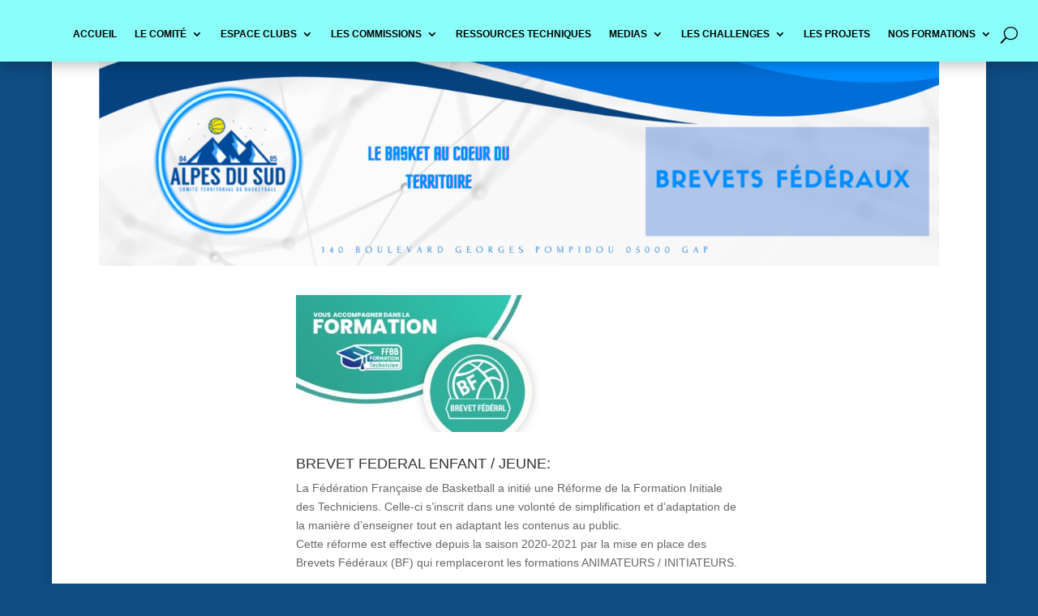

--- FILE ---
content_type: text/css
request_url: https://alpesdusudbasketball.fr/wp-content/et-cache/1168/et-core-unified-1168.min.css?ver=1764969894
body_size: 249
content:
#main-header{-webkit-box-shadow:none;-moz-box-shadow:none;box-shadow:none}#mobile_menu1 .menu-item-has-children>a{background-color:transparent;position:relative}#mobile_menu1 .menu-item-has-children>a:after{font-family:'ETmodules';text-align:center;speak:none;font-weight:normal;font-variant:normal;text-transform:none;-webkit-font-smoothing:antialiased;position:absolute}#mobile_menu1 .menu-item-has-children>a:after{font-size:16px;content:'\4c';top:13px;right:10px}#mobile_menu1 .menu-item-has-children.visible>a:after{content:'\4d'}#mobile_menu1 .menu-item>ul.sub-menu{display:none!important;visibility:hidden!important;transition:all 1.5s ease-in-out}#mobile_menu1 .menu-item.visible>ul.sub-menu{display:block!important;visibility:visible!important}

--- FILE ---
content_type: text/css
request_url: https://alpesdusudbasketball.fr/wp-content/et-cache/1168/et-core-unified-tb-3943-tb-3531-deferred-1168.min.css?ver=1764969894
body_size: 193
content:
div.et_pb_section.et_pb_section_0_tb_footer{background-image:url(https://alpesdusudbasketball.fr/wp-content/uploads/2025/09/140-Boulevard-G.-Pompidou-05-000-Gap.png)!important}.et_pb_section_0_tb_footer{height:189px;min-height:470px;max-height:1000px}.et_pb_section_0_tb_footer.et_pb_section{padding-top:0px;padding-bottom:0px;margin-bottom:-24px;background-color:#0f4c82!important}@media only screen and (max-width:980px){.et_pb_section_0_tb_footer{height:388px}}@media only screen and (max-width:767px){.et_pb_section_0_tb_footer{height:529px}}